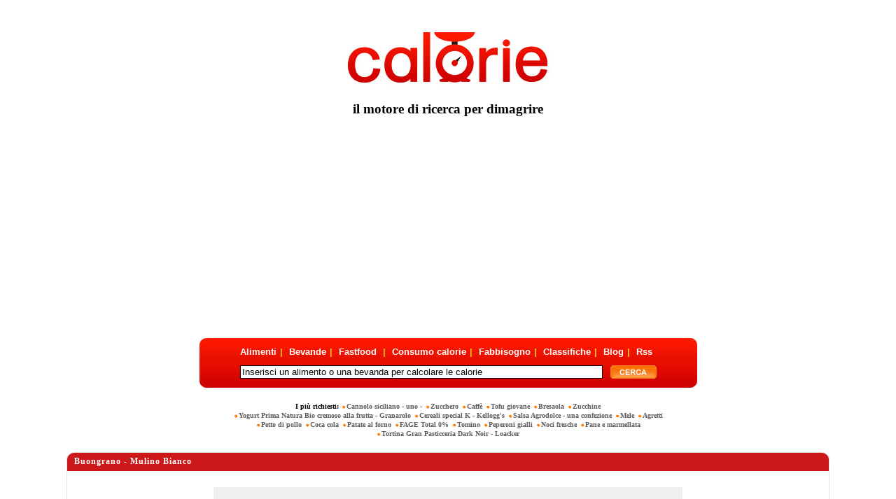

--- FILE ---
content_type: text/html; charset=windows-1252
request_url: https://www.calorie.it/alimenti-confezionati/biscotti-confezionati/calorie-buongrano-mulino-bianco/
body_size: 7957
content:
<!DOCTYPE html PUBLIC "-//W3C//DTD XHTML 1.0 Strict//EN" "//www.w3.org/TR/xhtml1/DTD/xhtml1-strict.dtd">
<html xmlns="//www.w3.org/1999/xhtml" lang="en" xml:lang="en">
<head>
<meta http-equiv="Content-Type" content="text/html; charset=utf-8"/>
<meta http-equiv="Content-Language" content="it"/>
<meta http-equiv="X-UA-Compatible" content="IE=edge" />
<title>Calorie punto it - Il Portale delle Calorie :: Buongrano - Mulino Bianco</title>
<meta name="description" content="Elenco calorie biscotti - confezionati , Buongrano - Mulino Bianco."/>
<meta name="keywords" content="buongrano - mulino bianco, abbracci - mulino bianco, alixir regularis - barilla, atene - doria, atene cacao e nocciola - doria, bacio di dama - bistefani, baiocchi  crema alla nocciola e cacao - mulino bianco, baiocchi - mulino bianco, baiocchi crema al latte - mulino bianco, baiocchi di crema al cioccolato -  mulino bianco"/>
<link href="//www.calorie.it/favicon.ico" rel="shortcut icon" type="image/x-icon" />
<link href="//www.calorie.it/stylesheet/style.css" rel="stylesheet" type="text/css"/>
<link href="//www.calorie.it/stylesheet/autosuggest_inquisitor.css" rel="stylesheet" type="text/css"/>
<script type="text/javascript" charset="UTF-8" src="//eu.cookie-script.com/s/42264dec3cef040715b5badba6355ec8.js"></script>
<!---<script>

    window.dataLayer = window.dataLayer || [];
    function gtag() {
	dataLayer.push(arguments);
    }
    gtag("consent", "default", {
        ad_storage: "denied",
        analytics_storage: "denied",
        wait_for_update: 500
    });
    gtag("set", "ads_data_redaction", true);

</script>
<script async src="//pagead2.googlesyndication.com/pagead/js/adsbygoogle.js"></script>
---->

<script type="text/javascript" src="//www.calorie.it/javascript/jquery-1.4.4.min.js"></script>
<script type="text/javascript" src="/javascript/jquery.autocomplete.min.js"></script>
<script async src="https://pagead2.googlesyndication.com/pagead/js/adsbygoogle.js?client=ca-pub-7969347873925727"
     crossorigin="anonymous"></script>
</head>

<body>
<div>
    <a href="//www.calorie.it/">
        <img class="logo" src="//www.calorie.it/img/logo_calorie.jpg" alt="Calorie punto it - Il Portale delle Calorie :: Buongrano - Mulino Bianco" />
    </a>
   <h3>il motore di ricerca per dimagrire</h3>
</div>

<div style="clear:both;"><br /></div>	    <div>
        
        
        <ins class="adsbygoogle"
             style="display:block"
             data-ad-client="ca-pub-7969347873925727"
             data-ad-slot="9645092248"
             data-ad-format="auto"
             data-full-width-responsive="true"></ins>
    </div>
<div id="roundcont">
    <form class="search-form" action="//www.calorie.it/search/" method="post" id="search-form" onsubmit="return checkSearchCriteria();">
		<div class="form-item">
			<div class="align_center">
				<div class="align_center_to_left">
					<ul class="categories align_center_to_right">
						<li><a href="//www.calorie.it/alimenti/" title="Lista Alimenti" style="margin-left:0px;">Alimenti</a>|</li>
						<li><a href="//www.calorie.it/bevande/" title="Lista Bevande">Bevande</a>|</li>
						<li><a href="//www.calorie.it/fastfood/" title="Lista Fastfood">Fastfood </a>|</li>
						<li><a href="//www.calorie.it/?module=consumo" title="Calcola quante Calorie consumi">Consumo calorie</a>|</li>
						<li><a href="//www.calorie.it/?module=fabbisogno" title="Calcola il tuo fabbisogno calorico giornaliero">Fabbisogno</a>|</li>
						<li><a href="//www.calorie.it/classifiche-alimenti-bevande/" title="Cerca gli alimenti pi&ugrave; ricchi di o pi&ugrave; poveri di">Classifiche</a>|</li>
						<li><a href="//www.calorie.it/blog/" title="Il Blog Ufficale di Calorie.it">Blog</a>|</li>
												<li><a href="//www.calorie.it/?module=rss" title="Rss">Rss</a></li>
					</ul>
				</div>
			</div>
        </div>
		<!--<script src="//www.calorie.it/javascript/bsn.AutoSuggest_2.1.3.js" type="text/JavaScript"></script>-->
		<div class="form-item" style="width:595px;">
		        <input class="form-text" value="Inserisci un alimento o una bevanda per calcolare le calorie" name="strKeywords" id="strKeywords" type="text" maxlength="60" onclick='var strKeywords = document.getElementById("strKeywords");if(strKeywords.value == "Inserisci un alimento o una bevanda per calcolare le calorie") strKeywords.value = "";' onblur="var strKeywords = document.getElementById('strKeywords');if(strKeywords.value == '') strKeywords.value = 'Inserisci un alimento o una bevanda per calcolare le calorie';"/>
		        <input type="hidden" id="suggest" name="suggest"/>
		        <input class="form-submit" type="image" src="//www.calorie.it/img/btn_search.gif" title="cerca su calorie.it"/>
		</div>
    </form>
    <script type="text/javascript">
	
	$(document).ready(function(){
	    var options = {
	        serviceUrl: '//www.calorie.it/',
	        noCache: false,
	        params:{
	        	module: 'autosuggest',
	        	json: 'true'
	        },
	        width: 512,
	        uid: 'search',
	        onSelect: function(value, data) { 
	        	$('#strKeywords').val($("<div/>").html(value).text());
	        	$('#suggest').val(data);
	        }
	    };

	    var a_srch = $('#strKeywords').autocomplete(options);
	});
	
	</script>
    <!--<script src="//www.calorie.it/javascript/options.js" type="text/JavaScript"></script>
    <script src="//www.calorie.it/javascript/searcher.js" type="text/JavaScript"></script>-->
    <div class="bg1">
        <img src="//www.calorie.it/img/left_bg.gif" alt="&raquo;" width="9" height="71"/>
    </div>
    <div class="bg2">
        <img src="//www.calorie.it/img/right_bg.gif" alt="&raquo;" width="9" height="71"/>
    </div>
</div>



<div class="tags">
    I più richiesti:         <a class="taglink" href="//www.calorie.it/ristorante/dessert/calorie-cannolo-siciliano-uno/" title="Cannolo siciliano - uno -">Cannolo siciliano - uno -</a>
                     <a class="taglink" href="//www.calorie.it/alimenti/dolcificanti/calorie-zucchero/" title="Zucchero">Zucchero</a>
                     <a class="taglink" href="//www.calorie.it/bevande/bevande-analcoliche/calorie-caffe/" title="Caffè">Caffè</a>
                     <a class="taglink" href="//www.calorie.it/alimenti/formaggi-latticini-yogurt/calorie-tofu-giovane/" title="Tofu giovane">Tofu giovane</a>
                     <a class="taglink" href="//www.calorie.it/alimenti/carni-trasformate-e-conservate/calorie-bresaola/" title="Bresaola">Bresaola</a>
                     <a class="taglink" href="//www.calorie.it/alimenti/verdure-ortaggi/calorie-zucchine/" title="Zucchine">Zucchine</a>
                     <a class="taglink" href="//www.calorie.it/alimenti-confezionati/latte-e-yogurt-confezionati/calorie-yogurt-prima-natura-bio-cremoso-alla-frutta-granarolo/" title="Yogurt Prima Natura Bio cremoso alla frutta - Granarolo">Yogurt Prima Natura Bio cremoso alla frutta - Granarolo</a>
                     <a class="taglink" href="//www.calorie.it/alimenti-confezionati/cereali-confezionati/calorie-cereali-special-k-kellogg-s/" title="Cereali special K - Kellogg's">Cereali special K - Kellogg's</a>
                     <a class="taglink" href="//www.calorie.it/fastfood/condimenti-fast-food/calorie-salsa-agrodolce-una-confezione/" title="Salsa Agrodolce - una confezione">Salsa Agrodolce - una confezione</a>
                     <a class="taglink" href="//www.calorie.it/alimenti/frutta/calorie-mele/" title="Mele">Mele</a>
                     <a class="taglink" href="//www.calorie.it/alimenti/verdure-ortaggi/calorie-agretti/" title="Agretti">Agretti</a>
                     <a class="taglink" href="//www.calorie.it/alimenti/carne/calorie-petto-di-pollo/" title="Petto di pollo">Petto di pollo</a>
                     <a class="taglink" href="//www.calorie.it/alimenti-confezionati/bevande-confezionate/calorie-coca-cola/" title="Coca cola">Coca cola</a>
                     <a class="taglink" href="//www.calorie.it/ristorante/contorni/calorie-patate-al-forno/" title="Patate al forno">Patate al forno</a>
                     <a class="taglink" href="//www.calorie.it/alimenti/formaggi-latticini-yogurt/calorie-fage-total-0/" title="FAGE Total 0%">FAGE Total 0%</a>
                     <a class="taglink" href="//www.calorie.it/alimenti/formaggi-latticini-yogurt/calorie-tomino/" title="Tomino">Tomino</a>
                     <a class="taglink" href="//www.calorie.it/alimenti/verdure-ortaggi/calorie-peperoni-gialli/" title="Peperoni gialli">Peperoni gialli</a>
                     <a class="taglink" href="//www.calorie.it/alimenti/frutta-secca/calorie-noci-fresche/" title="Noci fresche">Noci fresche</a>
                     <a class="taglink" href="//www.calorie.it/alimenti/pane/calorie-pane-e-marmellata/" title="Pane e marmellata">Pane e marmellata</a>
                     <a class="taglink" href="//www.calorie.it/alimenti-confezionati/biscotti-confezionati/calorie-tortina-gran-pasticceria-dark-noir-loacker/" title="Tortina Gran Pasticceria Dark Noir - Loacker">Tortina Gran Pasticceria Dark Noir - Loacker</a>
            </div>
<script type="text/javascript" charset="utf-8">

	$('.taglink').click(function(event){
		event.preventDefault();
		var href = $(this).attr('href');
		$.post(href, { fromtop: 1 }, function(data){
			window.location = href;
		});
		return false;
	});

</script>









<script src="//www.calorie.it/javascript/javascript.js" type="text/JavaScript"></script>
<script src="//www.calorie.it/javascript/calorie.js" type="text/JavaScript"></script>
<div class="border">
        	<span class="lt">&nbsp;</span>
        	<span class="rt">&nbsp;</span>
            <span class="rb">&nbsp;</span>
            <span class="lb">&nbsp;</span>
<table class="categorytable">
    <tr class="categorytrheader">
    	
        <td class="categorytdheader left" colspan="3">
        Buongrano - Mulino Bianco</td>
    </tr>
        <tr class="foodtr">
        <td class="foodtrtd" colspan="3">
	<br />

            <div class="calcbg">
                <div class="fooddescription" >
                    <span class="foodname"> Buongrano - Mulino Bianco </span>
                     <span class="foodname2">452</span>
                     <span class="foodname">
	                     		                     		                     	                                                                   </span>
                </div>
                       			
       			<div class="measurementlist">Un biscotto Buongrano - Mulino Bianco (8,0 g) ha 36 calorie</div>
                
                <div class="measurementlist">
     

</div>                <div class="measurementlist">
    </div>                <div id="formresult" class="formresult">
        <div class="calorieresult">
            <span class="redbig">Risultato:</span> <span id="total"></span> <span class="redbig">&nbsp;calorie</span>
        </div>
	<div>
	   <a class="backresult" href="#" onclick="closeResult();return false;">Torna Indietro</a>
	</div>
</div>
<!-- EOF Calculator result-->				<br/>
				<g:plusone annotation="none"></g:plusone>
            </div>
   			<!-- EOF Calculator -->
                    </td>
    </tr>
        <tr class="categorytrfoods blockview white">
        <td class="categorytdfoods left" >
            	            <img src="//www.calorie.it/img/rpixel.gif" alt="Abbracci - Mulino Bianco" />
	            <a class="categorylinksmall" href="//www.calorie.it/alimenti-confezionati/biscotti-confezionati/calorie-abbracci-mulino-bianco/">Abbracci - Mulino Bianco</a>
                    </td>
        <td class="categorytdfoods left" >
            	            <img src="//www.calorie.it/img/rpixel.gif" alt="Digestive - senza colesterolo - McVitie\'s" />
	            <a class="categorylinksmall" href="//www.calorie.it/alimenti-confezionati/biscotti-confezionati/calorie-digestive-senza-colesterolo-mcvitie-s/">Digestive - senza colesterolo - McVitie's</a>
                    </td>
        <td class="categorytdfoods left" >
            	            <img src="//www.calorie.it/img/rpixel.gif" alt="Novellini - Gentilini" />
	            <a class="categorylinksmall" href="//www.calorie.it/alimenti-confezionati/biscotti-confezionati/calorie-novellini-gentilini/">Novellini - Gentilini</a>
                    </td>
    </tr>
    <tr class="categorytrfoods blockview grey">
        <td class="categorytdfoods left" >
            	            <img src="//www.calorie.it/img/rpixel.gif" alt="Alixir Regularis - Barilla" />
	            <a class="categorylinksmall" href="//www.calorie.it/alimenti-confezionati/biscotti-confezionati/calorie-alixir-regularis-barilla/">Alixir Regularis - Barilla</a>
                    </td>
        <td class="categorytdfoods left" >
            	            <img src="//www.calorie.it/img/rpixel.gif" alt="Due così - Galbusera" />
	            <a class="categorylinksmall" href="//www.calorie.it/alimenti-confezionati/biscotti-confezionati/calorie-due-cosi-galbusera/">Due così - Galbusera</a>
                    </td>
        <td class="categorytdfoods left" >
            	            <img src="//www.calorie.it/img/rpixel.gif" alt="Novellino - Galbusera" />
	            <a class="categorylinksmall" href="//www.calorie.it/alimenti-confezionati/biscotti-confezionati/calorie-novellino-galbusera/">Novellino - Galbusera</a>
                    </td>
    </tr>
    <tr class="categorytrfoods blockview white">
        <td class="categorytdfoods left" >
            	            <img src="//www.calorie.it/img/rpixel.gif" alt="Atene - Doria" />
	            <a class="categorylinksmall" href="//www.calorie.it/alimenti-confezionati/biscotti-confezionati/calorie-atene-doria/">Atene - Doria</a>
                    </td>
        <td class="categorytdfoods left" >
            	            <img src="//www.calorie.it/img/rpixel.gif" alt="Fondente - Dark Noir - Loacker" />
	            <a class="categorylinksmall" href="//www.calorie.it/alimenti-confezionati/biscotti-confezionati/calorie-fondente-dark-noir-loacker/">Fondente - Dark Noir - Loacker</a>
                    </td>
        <td class="categorytdfoods left" >
            	            <img src="//www.calorie.it/img/rpixel.gif" alt="Oro Cacao & Riso Croccante - Saiwa" />
	            <a class="categorylinksmall" href="//www.calorie.it/alimenti-confezionati/biscotti-confezionati/calorie-oro-cacao-riso-croccante-saiwa/">Oro Cacao & Riso Croccante - Saiwa</a>
                    </td>
    </tr>
    <tr class="categorytrfoods blockview grey">
        <td class="categorytdfoods left" >
            	            <img src="//www.calorie.it/img/rpixel.gif" alt="Atene Cacao e Nocciola - Doria" />
	            <a class="categorylinksmall" href="//www.calorie.it/alimenti-confezionati/biscotti-confezionati/calorie-atene-cacao-e-nocciola-doria/">Atene Cacao e Nocciola - Doria</a>
                    </td>
        <td class="categorytdfoods left" >
            	            <img src="//www.calorie.it/img/rpixel.gif" alt="Frollini ai cereali integrali Vitasnella - Saiwa" />
	            <a class="categorylinksmall" href="//www.calorie.it/alimenti-confezionati/biscotti-confezionati/calorie-frollini-ai-cereali-integrali-vitasnella-saiwa/">Frollini ai cereali integrali Vitasnella - Saiwa</a>
                    </td>
        <td class="categorytdfoods left" >
            	            <img src="//www.calorie.it/img/rpixel.gif" alt="Oro Cereacol - Saiwa" />
	            <a class="categorylinksmall" href="//www.calorie.it/alimenti-confezionati/biscotti-confezionati/calorie-oro-cereacol-saiwa/">Oro Cereacol - Saiwa</a>
                    </td>
    </tr>
    <tr class="categorytrfoods blockview white">
        <td class="categorytdfoods left" >
            	            <img src="//www.calorie.it/img/rpixel.gif" alt="Bacio di dama - Bistefani" />
	            <a class="categorylinksmall" href="//www.calorie.it/alimenti-confezionati/biscotti-confezionati/calorie-bacio-di-dama-bistefani/">Bacio di dama - Bistefani</a>
                    </td>
        <td class="categorytdfoods left" >
            	            <img src="//www.calorie.it/img/rpixel.gif" alt="Frollini al riso e miele Vitasnella - Saiwa" />
	            <a class="categorylinksmall" href="//www.calorie.it/alimenti-confezionati/biscotti-confezionati/calorie-frollini-al-riso-e-miele-vitasnella-saiwa/">Frollini al riso e miele Vitasnella - Saiwa</a>
                    </td>
        <td class="categorytdfoods left" >
            	            <img src="//www.calorie.it/img/rpixel.gif" alt="Oro ciok - Saiwa" />
	            <a class="categorylinksmall" href="//www.calorie.it/alimenti-confezionati/biscotti-confezionati/calorie-oro-ciok-saiwa/">Oro ciok - Saiwa</a>
                    </td>
    </tr>
    <tr class="categorytrfoods blockview grey">
        <td class="categorytdfoods left" >
            	            <img src="//www.calorie.it/img/rpixel.gif" alt="Baiocchi  crema alla nocciola e cacao - Mulino bianco" />
	            <a class="categorylinksmall" href="//www.calorie.it/alimenti-confezionati/biscotti-confezionati/calorie-baiocchi-crema-alla-nocciola-e-cacao-mulino-bianco/">Baiocchi  crema alla nocciola e cacao - Mulino bianco</a>
                    </td>
        <td class="categorytdfoods left" >
            	            <img src="//www.calorie.it/img/rpixel.gif" alt="Frollini alla frutta e con cioccolato in gocce Vitasnella - Saiwa" />
	            <a class="categorylinksmall" href="//www.calorie.it/alimenti-confezionati/biscotti-confezionati/calorie-frollini-alla-frutta-e-con-cioccolato-in-gocce-vitasnella-saiwa/">Frollini alla frutta e con cioccolato in gocce Vitasnella - Saiwa</a>
                    </td>
        <td class="categorytdfoods left" >
            	            <img src="//www.calorie.it/img/rpixel.gif" alt="Oro Gocce di Cioccolato - Saiwa" />
	            <a class="categorylinksmall" href="//www.calorie.it/alimenti-confezionati/biscotti-confezionati/calorie-oro-gocce-di-cioccolato-saiwa/">Oro Gocce di Cioccolato - Saiwa</a>
                    </td>
    </tr>
    <tr class="categorytrfoods blockview white">
        <td class="categorytdfoods left" >
            	            <img src="//www.calorie.it/img/rpixel.gif" alt="Baiocchi - Mulino Bianco" />
	            <a class="categorylinksmall" href="//www.calorie.it/alimenti-confezionati/biscotti-confezionati/calorie-baiocchi-mulino-bianco/">Baiocchi - Mulino Bianco</a>
                    </td>
        <td class="categorytdfoods left" >
            	            <img src="//www.calorie.it/img/rpixel.gif" alt="Frollis - Pavesi" />
	            <a class="categorylinksmall" href="//www.calorie.it/alimenti-confezionati/biscotti-confezionati/calorie-frollis-pavesi/">Frollis - Pavesi</a>
                    </td>
        <td class="categorytdfoods left" >
            	            <img src="//www.calorie.it/img/rpixel.gif" alt="Oro Le Biscotte - Saiwa" />
	            <a class="categorylinksmall" href="//www.calorie.it/alimenti-confezionati/biscotti-confezionati/calorie-oro-le-biscotte-saiwa/">Oro Le Biscotte - Saiwa</a>
                    </td>
    </tr>
    <tr class="categorytrfoods blockview grey">
        <td class="categorytdfoods left" >
            	            <img src="//www.calorie.it/img/rpixel.gif" alt="Baiocchi crema al latte - Mulino Bianco" />
	            <a class="categorylinksmall" href="//www.calorie.it/alimenti-confezionati/biscotti-confezionati/calorie-baiocchi-crema-al-latte-mulino-bianco/">Baiocchi crema al latte - Mulino Bianco</a>
                    </td>
        <td class="categorytdfoods left" >
            	            <img src="//www.calorie.it/img/rpixel.gif" alt="Galletti - Mulino bianco" />
	            <a class="categorylinksmall" href="//www.calorie.it/alimenti-confezionati/biscotti-confezionati/calorie-galletti-mulino-bianco/">Galletti - Mulino bianco</a>
                    </td>
        <td class="categorytdfoods left" >
            	            <img src="//www.calorie.it/img/rpixel.gif" alt="Oswego - Colussi" />
	            <a class="categorylinksmall" href="//www.calorie.it/alimenti-confezionati/biscotti-confezionati/calorie-oswego-colussi/">Oswego - Colussi</a>
                    </td>
    </tr>
    <tr class="categorytrfoods blockview white">
        <td class="categorytdfoods left" >
            	            <img src="//www.calorie.it/img/rpixel.gif" alt="Baiocchi di crema al cioccolato -  Mulino Bianco" />
	            <a class="categorylinksmall" href="//www.calorie.it/alimenti-confezionati/biscotti-confezionati/calorie-baiocchi-di-crema-al-cioccolato-mulino-bianco/">Baiocchi di crema al cioccolato -  Mulino Bianco</a>
                    </td>
        <td class="categorytdfoods left" >
            	            <img src="//www.calorie.it/img/rpixel.gif" alt="Gelsomini - Mulino Bianco" />
	            <a class="categorylinksmall" href="//www.calorie.it/alimenti-confezionati/biscotti-confezionati/calorie-gelsomini-mulino-bianco/">Gelsomini - Mulino Bianco</a>
                    </td>
        <td class="categorytdfoods left" >
            	            <img src="//www.calorie.it/img/rpixel.gif" alt="Oswego Gentilini" />
	            <a class="categorylinksmall" href="//www.calorie.it/alimenti-confezionati/biscotti-confezionati/calorie-oswego-gentilini/">Oswego Gentilini</a>
                    </td>
    </tr>
    <tr class="categorytrfoods blockview grey">
        <td class="categorytdfoods left" >
            	            <img src="//www.calorie.it/img/rpixel.gif" alt="Batticuori - Mulino Bianco" />
	            <a class="categorylinksmall" href="//www.calorie.it/alimenti-confezionati/biscotti-confezionati/calorie-batticuori-mulino-bianco/">Batticuori - Mulino Bianco</a>
                    </td>
        <td class="categorytdfoods left" >
            	            <img src="//www.calorie.it/img/rpixel.gif" alt="Gemme - Mulino Bianco" />
	            <a class="categorylinksmall" href="//www.calorie.it/alimenti-confezionati/biscotti-confezionati/calorie-gemme-mulino-bianco/">Gemme - Mulino Bianco</a>
                    </td>
        <td class="categorytdfoods left" >
            	            <img src="//www.calorie.it/img/rpixel.gif" alt="Pan di stelle - Mulino Bianco" />
	            <a class="categorylinksmall" href="//www.calorie.it/alimenti-confezionati/biscotti-confezionati/calorie-pan-di-stelle-mulino-bianco/">Pan di stelle - Mulino Bianco</a>
                    </td>
    </tr>
    <tr class="categorytrfoods blockview white">
        <td class="categorytdfoods left" >
            	            <img src="//www.calorie.it/img/rpixel.gif" alt="Benvenuti - Mulino Bianco" />
	            <a class="categorylinksmall" href="//www.calorie.it/alimenti-confezionati/biscotti-confezionati/calorie-benvenuti-mulino-bianco/">Benvenuti - Mulino Bianco</a>
                    </td>
        <td class="categorytdfoods left" >
            	            <img src="//www.calorie.it/img/rpixel.gif" alt="Gentilini - Novellini" />
	            <a class="categorylinksmall" href="//www.calorie.it/alimenti-confezionati/biscotti-confezionati/calorie-gentilini-novellini/">Gentilini - Novellini</a>
                    </td>
        <td class="categorytdfoods left" >
            	            <img src="//www.calorie.it/img/rpixel.gif" alt="Panlievi - Mulino Bianco" />
	            <a class="categorylinksmall" href="//www.calorie.it/alimenti-confezionati/biscotti-confezionati/calorie-panlievi-mulino-bianco/">Panlievi - Mulino Bianco</a>
                    </td>
    </tr>
    <tr class="categorytrfoods blockview grey">
        <td class="categorytdfoods left" >
            	            <img src="//www.calorie.it/img/rpixel.gif" alt="Biscocrack - Pavesi" />
	            <a class="categorylinksmall" href="//www.calorie.it/alimenti-confezionati/biscotti-confezionati/calorie-biscocrack-pavesi/">Biscocrack - Pavesi</a>
                    </td>
        <td class="categorytdfoods left" >
            	            <img src="//www.calorie.it/img/rpixel.gif" alt="Gioie - Mulino Bianco" />
	            <a class="categorylinksmall" href="//www.calorie.it/alimenti-confezionati/biscotti-confezionati/calorie-gioie-mulino-bianco/">Gioie - Mulino Bianco</a>
                    </td>
        <td class="categorytdfoods left" >
            	            <img src="//www.calorie.it/img/rpixel.gif" alt="Pannocchie - Misura" />
	            <a class="categorylinksmall" href="//www.calorie.it/alimenti-confezionati/biscotti-confezionati/calorie-pannocchie-misura/">Pannocchie - Misura</a>
                    </td>
    </tr>
    <tr class="categorytrfoods blockview white">
        <td class="categorytdfoods left" >
            	            <img src="//www.calorie.it/img/rpixel.gif" alt="Biscolussi - Colussi" />
	            <a class="categorylinksmall" href="//www.calorie.it/alimenti-confezionati/biscotti-confezionati/calorie-biscolussi-colussi/">Biscolussi - Colussi</a>
                    </td>
        <td class="categorytdfoods left" >
            	            <img src="//www.calorie.it/img/rpixel.gif" alt="Girotondi - Mulino Bianco" />
	            <a class="categorylinksmall" href="//www.calorie.it/alimenti-confezionati/biscotti-confezionati/calorie-girotondi-mulino-bianco/">Girotondi - Mulino Bianco</a>
                    </td>
        <td class="categorytdfoods left" >
            	            <img src="//www.calorie.it/img/rpixel.gif" alt="Pannocchie - Mulino Bianco" />
	            <a class="categorylinksmall" href="//www.calorie.it/alimenti-confezionati/biscotti-confezionati/calorie-pannocchie-mulino-bianco/">Pannocchie - Mulino Bianco</a>
                    </td>
    </tr>
    <tr class="categorytrfoods blockview grey">
        <td class="categorytdfoods left" >
            	            <img src="//www.calorie.it/img/rpixel.gif" alt="Biscotti ai cinque cereali - Saiwa" />
	            <a class="categorylinksmall" href="//www.calorie.it/alimenti-confezionati/biscotti-confezionati/calorie-biscotti-ai-cinque-cereali-saiwa/">Biscotti ai cinque cereali - Saiwa</a>
                    </td>
        <td class="categorytdfoods left" >
            	            <img src="//www.calorie.it/img/rpixel.gif" alt="Gocciole - Pavesi" />
	            <a class="categorylinksmall" href="//www.calorie.it/alimenti-confezionati/biscotti-confezionati/calorie-gocciole-pavesi/">Gocciole - Pavesi</a>
                    </td>
        <td class="categorytdfoods left" >
            	            <img src="//www.calorie.it/img/rpixel.gif" alt="Pavesini - Saiwa" />
	            <a class="categorylinksmall" href="//www.calorie.it/alimenti-confezionati/biscotti-confezionati/calorie-pavesini-saiwa/">Pavesini - Saiwa</a>
                    </td>
    </tr>
    <tr class="categorytrfoods blockview white">
        <td class="categorytdfoods left" >
            	            <img src="//www.calorie.it/img/rpixel.gif" alt="Biscotti alla soia - Misura" />
	            <a class="categorylinksmall" href="//www.calorie.it/alimenti-confezionati/biscotti-confezionati/calorie-biscotti-alla-soia-misura/">Biscotti alla soia - Misura</a>
                    </td>
        <td class="categorytdfoods left" >
            	            <img src="//www.calorie.it/img/rpixel.gif" alt="Gocciole al cappuccino - Pavesi" />
	            <a class="categorylinksmall" href="//www.calorie.it/alimenti-confezionati/biscotti-confezionati/calorie-gocciole-al-cappuccino-pavesi/">Gocciole al cappuccino - Pavesi</a>
                    </td>
        <td class="categorytdfoods left" >
            	            <img src="//www.calorie.it/img/rpixel.gif" alt="Pavesini, Pavesini al caffè - Pavesi" />
	            <a class="categorylinksmall" href="//www.calorie.it/alimenti-confezionati/biscotti-confezionati/calorie-pavesini-pavesini-al-caffe-pavesi/">Pavesini, Pavesini al caffè - Pavesi</a>
                    </td>
    </tr>
    <tr class="categorytrfoods blockview grey">
        <td class="categorytdfoods left" >
            	            <img src="//www.calorie.it/img/rpixel.gif" alt="Biscotti con granelli di zucchero - Misura" />
	            <a class="categorylinksmall" href="//www.calorie.it/alimenti-confezionati/biscotti-confezionati/calorie-biscotti-con-granelli-di-zucchero-misura/">Biscotti con granelli di zucchero - Misura</a>
                    </td>
        <td class="categorytdfoods left" >
            	            <img src="//www.calorie.it/img/rpixel.gif" alt="Gocciole extradark - Pavesi" />
	            <a class="categorylinksmall" href="//www.calorie.it/alimenti-confezionati/biscotti-confezionati/calorie-gocciole-extradark-pavesi/">Gocciole extradark - Pavesi</a>
                    </td>
        <td class="categorytdfoods left" >
            	            <img src="//www.calorie.it/img/rpixel.gif" alt="Più integrali - Galbusera" />
	            <a class="categorylinksmall" href="//www.calorie.it/alimenti-confezionati/biscotti-confezionati/calorie-piu-integrali-galbusera/">Più integrali - Galbusera</a>
                    </td>
    </tr>
    <tr class="categorytrfoods blockview white">
        <td class="categorytdfoods left" >
            	            <img src="//www.calorie.it/img/rpixel.gif" alt="Biscotti frollini senza zucchero - Misura" />
	            <a class="categorylinksmall" href="//www.calorie.it/alimenti-confezionati/biscotti-confezionati/calorie-biscotti-frollini-senza-zucchero-misura/">Biscotti frollini senza zucchero - Misura</a>
                    </td>
        <td class="categorytdfoods left" >
            	            <img src="//www.calorie.it/img/rpixel.gif" alt="Gocciolotti - Balocco" />
	            <a class="categorylinksmall" href="//www.calorie.it/alimenti-confezionati/biscotti-confezionati/calorie-gocciolotti-balocco/">Gocciolotti - Balocco</a>
                    </td>
        <td class="categorytdfoods left" >
            	            <img src="//www.calorie.it/img/rpixel.gif" alt="Più leggeri - Galbusera" />
	            <a class="categorylinksmall" href="//www.calorie.it/alimenti-confezionati/biscotti-confezionati/calorie-piu-leggeri-galbusera/">Più leggeri - Galbusera</a>
                    </td>
    </tr>
    <tr class="categorytrfoods blockview grey">
        <td class="categorytdfoods left" >
            	            <img src="//www.calorie.it/img/rpixel.gif" alt="Biscotti frollini senza zucchero ai cereali - Misura" />
	            <a class="categorylinksmall" href="//www.calorie.it/alimenti-confezionati/biscotti-confezionati/calorie-biscotti-frollini-senza-zucchero-ai-cereali-misura/">Biscotti frollini senza zucchero ai cereali - Misura</a>
                    </td>
        <td class="categorytdfoods left" >
            	            <img src="//www.calorie.it/img/rpixel.gif" alt="Gran Frollino - Colussi" />
	            <a class="categorylinksmall" href="//www.calorie.it/alimenti-confezionati/biscotti-confezionati/calorie-gran-frollino-colussi/">Gran Frollino - Colussi</a>
                    </td>
        <td class="categorytdfoods left" >
            	            <img src="//www.calorie.it/img/rpixel.gif" alt="Primizie - Mulino Bianco" />
	            <a class="categorylinksmall" href="//www.calorie.it/alimenti-confezionati/biscotti-confezionati/calorie-primizie-mulino-bianco/">Primizie - Mulino Bianco</a>
                    </td>
    </tr>
    <tr class="categorytrfoods blockview white">
        <td class="categorytdfoods left" >
            	            <img src="//www.calorie.it/img/rpixel.gif" alt="Biscotti integrali - Misura" />
	            <a class="categorylinksmall" href="//www.calorie.it/alimenti-confezionati/biscotti-confezionati/calorie-biscotti-integrali-misura/">Biscotti integrali - Misura</a>
                    </td>
        <td class="categorytdfoods left" >
            	            <img src="//www.calorie.it/img/rpixel.gif" alt="Gran muesli frutta e fibre - Mulino Bianco" />
	            <a class="categorylinksmall" href="//www.calorie.it/alimenti-confezionati/biscotti-confezionati/calorie-gran-muesli-frutta-e-fibre-mulino-bianco/">Gran muesli frutta e fibre - Mulino Bianco</a>
                    </td>
        <td class="categorytdfoods left" >
            	            <img src="//www.calorie.it/img/rpixel.gif" alt="Primosole - Colussi" />
	            <a class="categorylinksmall" href="//www.calorie.it/alimenti-confezionati/biscotti-confezionati/calorie-primosole-colussi/">Primosole - Colussi</a>
                    </td>
    </tr>
    <tr class="categorytrfoods blockview grey">
        <td class="categorytdfoods left" >
            	            <img src="//www.calorie.it/img/rpixel.gif" alt="Biscotti Oreo - Saiwa" />
	            <a class="categorylinksmall" href="//www.calorie.it/alimenti-confezionati/biscotti-confezionati/calorie-biscotti-oreo-saiwa/">Biscotti Oreo - Saiwa</a>
                    </td>
        <td class="categorytdfoods left" >
            	            <img src="//www.calorie.it/img/rpixel.gif" alt="Grancereale biscotto classico - Mulino Bianco" />
	            <a class="categorylinksmall" href="//www.calorie.it/alimenti-confezionati/biscotti-confezionati/calorie-grancereale-biscotto-classico-mulino-bianco/">Grancereale biscotto classico - Mulino Bianco</a>
                    </td>
        <td class="categorytdfoods left" >
            	            <img src="//www.calorie.it/img/rpixel.gif" alt="Primule - Mulino Bianco - Barilla" />
	            <a class="categorylinksmall" href="//www.calorie.it/alimenti-confezionati/biscotti-confezionati/calorie-primule-mulino-bianco-barilla/">Primule - Mulino Bianco - Barilla</a>
                    </td>
    </tr>
    <tr class="categorytrfoods blockview white">
        <td class="categorytdfoods left" >
            	            <img src="//www.calorie.it/img/rpixel.gif" alt="Biscotti Oro Saiwa" />
	            <a class="categorylinksmall" href="//www.calorie.it/alimenti-confezionati/biscotti-confezionati/calorie-biscotti-oro-saiwa/">Biscotti Oro Saiwa</a>
                    </td>
        <td class="categorytdfoods left" >
            	            <img src="//www.calorie.it/img/rpixel.gif" alt="Grancereale biscotto croccante - Mulino Bianco" />
	            <a class="categorylinksmall" href="//www.calorie.it/alimenti-confezionati/biscotti-confezionati/calorie-grancereale-biscotto-croccante-mulino-bianco/">Grancereale biscotto croccante - Mulino Bianco</a>
                    </td>
        <td class="categorytdfoods left" >
            	            <img src="//www.calorie.it/img/rpixel.gif" alt="Rigoli - Mulino bianco" />
	            <a class="categorylinksmall" href="//www.calorie.it/alimenti-confezionati/biscotti-confezionati/calorie-rigoli-mulino-bianco/">Rigoli - Mulino bianco</a>
                    </td>
    </tr>
    <tr class="categorytrfoods blockview grey">
        <td class="categorytdfoods left" >
            	            <img src="//www.calorie.it/img/rpixel.gif" alt="Biscotti secchi senza zucchero - Misura" />
	            <a class="categorylinksmall" href="//www.calorie.it/alimenti-confezionati/biscotti-confezionati/calorie-biscotti-secchi-senza-zucchero-misura/">Biscotti secchi senza zucchero - Misura</a>
                    </td>
        <td class="categorytdfoods left" >
            	            <img src="//www.calorie.it/img/rpixel.gif" alt="Grancereale biscotto fave di cacao - Mulino Bianco" />
	            <a class="categorylinksmall" href="//www.calorie.it/alimenti-confezionati/biscotti-confezionati/calorie-grancereale-biscotto-fave-di-cacao-mulino-bianco/">Grancereale biscotto fave di cacao - Mulino Bianco</a>
                    </td>
        <td class="categorytdfoods left" >
            	            <img src="//www.calorie.it/img/rpixel.gif" alt="Ringo black - Pavesi" />
	            <a class="categorylinksmall" href="//www.calorie.it/alimenti-confezionati/biscotti-confezionati/calorie-ringo-black-pavesi/">Ringo black - Pavesi</a>
                    </td>
    </tr>
    <tr class="categorytrfoods blockview white">
        <td class="categorytdfoods left" >
            	            <img src="//www.calorie.it/img/rpixel.gif" alt="Biscotti senza zucchero al cacao - Misura" />
	            <a class="categorylinksmall" href="//www.calorie.it/alimenti-confezionati/biscotti-confezionati/calorie-biscotti-senza-zucchero-al-cacao-misura/">Biscotti senza zucchero al cacao - Misura</a>
                    </td>
        <td class="categorytdfoods left" >
            	            <img src="//www.calorie.it/img/rpixel.gif" alt="Grancereale biscotto fibra & fibra - Mulino Bianco" />
	            <a class="categorylinksmall" href="//www.calorie.it/alimenti-confezionati/biscotti-confezionati/calorie-grancereale-biscotto-fibra-fibra-mulino-bianco/">Grancereale biscotto fibra & fibra - Mulino Bianco</a>
                    </td>
        <td class="categorytdfoods left" >
            	            <img src="//www.calorie.it/img/rpixel.gif" alt="Ringo cacao - Pavesi" />
	            <a class="categorylinksmall" href="//www.calorie.it/alimenti-confezionati/biscotti-confezionati/calorie-ringo-cacao-pavesi/">Ringo cacao - Pavesi</a>
                    </td>
    </tr>
    <tr class="categorytrfoods blockview grey">
        <td class="categorytdfoods left" >
            	            <img src="//www.calorie.it/img/rpixel.gif" alt="Biscotto ai 6 Cereali - Plasmon" />
	            <a class="categorylinksmall" href="//www.calorie.it/alimenti-confezionati/biscotti-confezionati/calorie-biscotto-ai-6-cereali-plasmon/">Biscotto ai 6 Cereali - Plasmon</a>
                    </td>
        <td class="categorytdfoods left" >
            	            <img src="//www.calorie.it/img/rpixel.gif" alt="Grancereale biscotto frutta - Mulino Bianco" />
	            <a class="categorylinksmall" href="//www.calorie.it/alimenti-confezionati/biscotti-confezionati/calorie-grancereale-biscotto-frutta-mulino-bianco/">Grancereale biscotto frutta - Mulino Bianco</a>
                    </td>
        <td class="categorytdfoods left" >
            	            <img src="//www.calorie.it/img/rpixel.gif" alt="Ringo goal al latte, al cacao - Pavesi" />
	            <a class="categorylinksmall" href="//www.calorie.it/alimenti-confezionati/biscotti-confezionati/calorie-ringo-goal-al-latte-al-cacao-pavesi/">Ringo goal al latte, al cacao - Pavesi</a>
                    </td>
    </tr>
    <tr class="categorytrfoods blockview white">
        <td class="categorytdfoods left" >
            	            <img src="//www.calorie.it/img/rpixel.gif" alt="Biscotto al cacao - Plasmon" />
	            <a class="categorylinksmall" href="//www.calorie.it/alimenti-confezionati/biscotti-confezionati/calorie-biscotto-al-cacao-plasmon/">Biscotto al cacao - Plasmon</a>
                    </td>
        <td class="categorytdfoods left" >
            	            <img src="//www.calorie.it/img/rpixel.gif" alt="Grancereale soffiati e fave di cacao - Miulino bianco" />
	            <a class="categorylinksmall" href="//www.calorie.it/alimenti-confezionati/biscotti-confezionati/calorie-grancereale-soffiati-e-fave-di-cacao-miulino-bianco/">Grancereale soffiati e fave di cacao - Miulino bianco</a>
                    </td>
        <td class="categorytdfoods left" >
            	            <img src="//www.calorie.it/img/rpixel.gif" alt="Ringo goal cacao - Pavesi" />
	            <a class="categorylinksmall" href="//www.calorie.it/alimenti-confezionati/biscotti-confezionati/calorie-ringo-goal-cacao-pavesi/">Ringo goal cacao - Pavesi</a>
                    </td>
    </tr>
    <tr class="categorytrfoods blockview grey">
        <td class="categorytdfoods left" >
            	            <img src="//www.calorie.it/img/rpixel.gif" alt="Brasil al cacao - Gentilini" />
	            <a class="categorylinksmall" href="//www.calorie.it/alimenti-confezionati/biscotti-confezionati/calorie-brasil-al-cacao-gentilini/">Brasil al cacao - Gentilini</a>
                    </td>
        <td class="categorytdfoods left" >
            	            <img src="//www.calorie.it/img/rpixel.gif" alt="Granturchese - Colussi" />
	            <a class="categorylinksmall" href="//www.calorie.it/alimenti-confezionati/biscotti-confezionati/calorie-granturchese-colussi/">Granturchese - Colussi</a>
                    </td>
        <td class="categorytdfoods left" >
            	            <img src="//www.calorie.it/img/rpixel.gif" alt="Ringo goal latte - Pavesi" />
	            <a class="categorylinksmall" href="//www.calorie.it/alimenti-confezionati/biscotti-confezionati/calorie-ringo-goal-latte-pavesi/">Ringo goal latte - Pavesi</a>
                    </td>
    </tr>
    <tr class="categorytrfoods blockview white">
        <td class="categorytdfoods left" >
            	            <img src="//www.calorie.it/img/rpixel.gif" alt="Bucaneve - Doria" />
	            <a class="categorylinksmall" href="//www.calorie.it/alimenti-confezionati/biscotti-confezionati/calorie-bucaneve-doria/">Bucaneve - Doria</a>
                    </td>
        <td class="categorytdfoods left" >
            	            <img src="//www.calorie.it/img/rpixel.gif" alt="Granturchese Millegocce - Colussi" />
	            <a class="categorylinksmall" href="//www.calorie.it/alimenti-confezionati/biscotti-confezionati/calorie-granturchese-millegocce-colussi/">Granturchese Millegocce - Colussi</a>
                    </td>
        <td class="categorytdfoods left" >
            	            <img src="//www.calorie.it/img/rpixel.gif" alt="Ringo gusto cacao - Pavesi" />
	            <a class="categorylinksmall" href="//www.calorie.it/alimenti-confezionati/biscotti-confezionati/calorie-ringo-gusto-cacao-pavesi/">Ringo gusto cacao - Pavesi</a>
                    </td>
    </tr>
    <tr class="categorytrfoods blockview grey">
        <td class="categorytdfoods left" >
            	            <img src="//www.calorie.it/img/rpixel.gif" alt="Bucanevica - Doria" />
	            <a class="categorylinksmall" href="//www.calorie.it/alimenti-confezionati/biscotti-confezionati/calorie-bucanevica-doria/">Bucanevica - Doria</a>
                    </td>
        <td class="categorytdfoods left" >
            	            <img src="//www.calorie.it/img/rpixel.gif" alt="Grisbì classic cacao - Parmalat" />
	            <a class="categorylinksmall" href="//www.calorie.it/alimenti-confezionati/biscotti-confezionati/calorie-grisbi-classic-cacao-parmalat/">Grisbì classic cacao - Parmalat</a>
                    </td>
        <td class="categorytdfoods left" >
            	            <img src="//www.calorie.it/img/rpixel.gif" alt="Ringo gusto vaniglia - Pavesi" />
	            <a class="categorylinksmall" href="//www.calorie.it/alimenti-confezionati/biscotti-confezionati/calorie-ringo-gusto-vaniglia-pavesi/">Ringo gusto vaniglia - Pavesi</a>
                    </td>
    </tr>
    <tr class="categorytrfoods blockview white">
        <td class="categorytdfoods left" >
            	            <img src="//www.calorie.it/img/rpixel.gif" alt="Buongiorno - Loacker" />
	            <a class="categorylinksmall" href="//www.calorie.it/alimenti-confezionati/biscotti-confezionati/calorie-buongiorno-loacker/">Buongiorno - Loacker</a>
                    </td>
        <td class="categorytdfoods left" >
            	            <img src="//www.calorie.it/img/rpixel.gif" alt="Incontri - Mulino Bianco" />
	            <a class="categorylinksmall" href="//www.calorie.it/alimenti-confezionati/biscotti-confezionati/calorie-incontri-mulino-bianco/">Incontri - Mulino Bianco</a>
                    </td>
        <td class="categorytdfoods left" >
            	            <img src="//www.calorie.it/img/rpixel.gif" alt="Ringo mini ball - Pavesi" />
	            <a class="categorylinksmall" href="//www.calorie.it/alimenti-confezionati/biscotti-confezionati/calorie-ringo-mini-ball-pavesi/">Ringo mini ball - Pavesi</a>
                    </td>
    </tr>
    <tr class="categorytrfoods blockview grey">
        <td class="categorytdfoods left" >
            	            <img src="//www.calorie.it/img/rpixel.gif" alt="Buongrano - Mulino Bianco" />
	            <a class="categorylinksmall" href="//www.calorie.it/alimenti-confezionati/biscotti-confezionati/calorie-buongrano-mulino-bianco/">Buongrano - Mulino Bianco</a>
                    </td>
        <td class="categorytdfoods left" >
            	            <img src="//www.calorie.it/img/rpixel.gif" alt="Incontri - Mulino Bianco" />
	            <a class="categorylinksmall" href="//www.calorie.it/alimenti-confezionati/biscotti-confezionati/calorie-incontri-mulino-bianco/">Incontri - Mulino Bianco</a>
                    </td>
        <td class="categorytdfoods left" >
            	            <img src="//www.calorie.it/img/rpixel.gif" alt="Ringo vaniglia - Pavesi" />
	            <a class="categorylinksmall" href="//www.calorie.it/alimenti-confezionati/biscotti-confezionati/calorie-ringo-vaniglia-pavesi/">Ringo vaniglia - Pavesi</a>
                    </td>
    </tr>
    <tr class="categorytrfoods blockview white">
        <td class="categorytdfoods left" >
            	            <img src="//www.calorie.it/img/rpixel.gif" alt="Buongrano Integrale - Mulino Bianco" />
	            <a class="categorylinksmall" href="//www.calorie.it/alimenti-confezionati/biscotti-confezionati/calorie-buongrano-integrale-mulino-bianco/">Buongrano Integrale - Mulino Bianco</a>
                    </td>
        <td class="categorytdfoods left" >
            	            <img src="//www.calorie.it/img/rpixel.gif" alt="Integrali - Gentilini" />
	            <a class="categorylinksmall" href="//www.calorie.it/alimenti-confezionati/biscotti-confezionati/calorie-integrali-gentilini/">Integrali - Gentilini</a>
                    </td>
        <td class="categorytdfoods left" >
            	            <img src="//www.calorie.it/img/rpixel.gif" alt="Ritornelli - Mulino bianco" />
	            <a class="categorylinksmall" href="//www.calorie.it/alimenti-confezionati/biscotti-confezionati/calorie-ritornelli-mulino-bianco/">Ritornelli - Mulino bianco</a>
                    </td>
    </tr>
    <tr class="categorytrfoods blockview grey">
        <td class="categorytdfoods left" >
            	            <img src="//www.calorie.it/img/rpixel.gif" alt="Buoni così - Galbusera" />
	            <a class="categorylinksmall" href="//www.calorie.it/alimenti-confezionati/biscotti-confezionati/calorie-buoni-cosi-galbusera/">Buoni così - Galbusera</a>
                    </td>
        <td class="categorytdfoods left" >
            	            <img src="//www.calorie.it/img/rpixel.gif" alt="Kinder Cards - Ferrero" />
	            <a class="categorylinksmall" href="//www.calorie.it/alimenti-confezionati/biscotti-confezionati/calorie-kinder-cards-ferrero/">Kinder Cards - Ferrero</a>
                    </td>
        <td class="categorytdfoods left" >
            	            <img src="//www.calorie.it/img/rpixel.gif" alt="Rotolini - Bonfur" />
	            <a class="categorylinksmall" href="//www.calorie.it/alimenti-confezionati/biscotti-confezionati/calorie-rotolini-bonfur/">Rotolini - Bonfur</a>
                    </td>
    </tr>
    <tr class="categorytrfoods blockview white">
        <td class="categorytdfoods left" >
            	            <img src="//www.calorie.it/img/rpixel.gif" alt="California con pezzi di cioccolato - Montebovi" />
	            <a class="categorylinksmall" href="//www.calorie.it/alimenti-confezionati/biscotti-confezionati/calorie-california-con-pezzi-di-cioccolato-montebovi/">California con pezzi di cioccolato - Montebovi</a>
                    </td>
        <td class="categorytdfoods left" >
            	            <img src="//www.calorie.it/img/rpixel.gif" alt="Krumiri con gocce di cioccolato - Bistefani" />
	            <a class="categorylinksmall" href="//www.calorie.it/alimenti-confezionati/biscotti-confezionati/calorie-krumiri-con-gocce-di-cioccolato-bistefani/">Krumiri con gocce di cioccolato - Bistefani</a>
                    </td>
        <td class="categorytdfoods left" >
            	            <img src="//www.calorie.it/img/rpixel.gif" alt="Soffi - Mulino Bianco" />
	            <a class="categorylinksmall" href="//www.calorie.it/alimenti-confezionati/biscotti-confezionati/calorie-soffi-mulino-bianco/">Soffi - Mulino Bianco</a>
                    </td>
    </tr>
    <tr class="categorytrfoods blockview grey">
        <td class="categorytdfoods left" >
            	            <img src="//www.calorie.it/img/rpixel.gif" alt="Campagnole - Mulino Bianco" />
	            <a class="categorylinksmall" href="//www.calorie.it/alimenti-confezionati/biscotti-confezionati/calorie-campagnole-mulino-bianco/">Campagnole - Mulino Bianco</a>
                    </td>
        <td class="categorytdfoods left" >
            	            <img src="//www.calorie.it/img/rpixel.gif" alt="Krumiri con yogurt - Bistefani" />
	            <a class="categorylinksmall" href="//www.calorie.it/alimenti-confezionati/biscotti-confezionati/calorie-krumiri-con-yogurt-bistefani/">Krumiri con yogurt - Bistefani</a>
                    </td>
        <td class="categorytdfoods left" >
            	            <img src="//www.calorie.it/img/rpixel.gif" alt="Spicchi di sole - Mulino Bianco" />
	            <a class="categorylinksmall" href="//www.calorie.it/alimenti-confezionati/biscotti-confezionati/calorie-spicchi-di-sole-mulino-bianco/">Spicchi di sole - Mulino Bianco</a>
                    </td>
    </tr>
    <tr class="categorytrfoods blockview white">
        <td class="categorytdfoods left" >
            	            <img src="//www.calorie.it/img/rpixel.gif" alt="Canestrini - Mulino Bianco" />
	            <a class="categorylinksmall" href="//www.calorie.it/alimenti-confezionati/biscotti-confezionati/calorie-canestrini-mulino-bianco/">Canestrini - Mulino Bianco</a>
                    </td>
        <td class="categorytdfoods left" >
            	            <img src="//www.calorie.it/img/rpixel.gif" alt="Leggeri  Plus - Galbusera" />
	            <a class="categorylinksmall" href="//www.calorie.it/alimenti-confezionati/biscotti-confezionati/calorie-leggeri-plus-galbusera/">Leggeri  Plus - Galbusera</a>
                    </td>
        <td class="categorytdfoods left" >
            	            <img src="//www.calorie.it/img/rpixel.gif" alt="Tarallucci - Mulino bianco" />
	            <a class="categorylinksmall" href="//www.calorie.it/alimenti-confezionati/biscotti-confezionati/calorie-tarallucci-mulino-bianco/">Tarallucci - Mulino bianco</a>
                    </td>
    </tr>
    <tr class="categorytrfoods blockview grey">
        <td class="categorytdfoods left" >
            	            <img src="//www.calorie.it/img/rpixel.gif" alt="Cantucci D\'Abruzzo al Cioccolato - Falcone" />
	            <a class="categorylinksmall" href="//www.calorie.it/alimenti-confezionati/biscotti-confezionati/calorie-cantucci-d-abruzzo-al-cioccolato-falcone/">Cantucci D'Abruzzo al Cioccolato - Falcone</a>
                    </td>
        <td class="categorytdfoods left" >
            	            <img src="//www.calorie.it/img/rpixel.gif" alt="Lunette - Pavesi" />
	            <a class="categorylinksmall" href="//www.calorie.it/alimenti-confezionati/biscotti-confezionati/calorie-lunette-pavesi/">Lunette - Pavesi</a>
                    </td>
        <td class="categorytdfoods left" >
            	            <img src="//www.calorie.it/img/rpixel.gif" alt="Tenerezze con crema al limone - Misura" />
	            <a class="categorylinksmall" href="//www.calorie.it/alimenti-confezionati/biscotti-confezionati/calorie-tenerezze-con-crema-al-limone-misura/">Tenerezze con crema al limone - Misura</a>
                    </td>
    </tr>
    <tr class="categorytrfoods blockview white">
        <td class="categorytdfoods left" >
            	            <img src="//www.calorie.it/img/rpixel.gif" alt="Cantucci D\'Abruzzo al Mirtillo Rosso - Falcone" />
	            <a class="categorylinksmall" href="//www.calorie.it/alimenti-confezionati/biscotti-confezionati/calorie-cantucci-d-abruzzo-al-mirtillo-rosso-falcone/">Cantucci D'Abruzzo al Mirtillo Rosso - Falcone</a>
                    </td>
        <td class="categorytdfoods left" >
            	            <img src="//www.calorie.it/img/rpixel.gif" alt="Macine - Mulino Bianco" />
	            <a class="categorylinksmall" href="//www.calorie.it/alimenti-confezionati/biscotti-confezionati/calorie-macine-mulino-bianco/">Macine - Mulino Bianco</a>
                    </td>
        <td class="categorytdfoods left" >
            	            <img src="//www.calorie.it/img/rpixel.gif" alt="Tenerezze con crema e cacao - Mulino bianco" />
	            <a class="categorylinksmall" href="//www.calorie.it/alimenti-confezionati/biscotti-confezionati/calorie-tenerezze-con-crema-e-cacao-mulino-bianco/">Tenerezze con crema e cacao - Mulino bianco</a>
                    </td>
    </tr>
    <tr class="categorytrfoods blockview grey">
        <td class="categorytdfoods left" >
            	            <img src="//www.calorie.it/img/rpixel.gif" alt="Cantuccini al cioccolato - Corsini" />
	            <a class="categorylinksmall" href="//www.calorie.it/alimenti-confezionati/biscotti-confezionati/calorie-cantuccini-al-cioccolato-corsini/">Cantuccini al cioccolato - Corsini</a>
                    </td>
        <td class="categorytdfoods left" >
            	            <img src="//www.calorie.it/img/rpixel.gif" alt="Mattutini - Mulino bianco" />
	            <a class="categorylinksmall" href="//www.calorie.it/alimenti-confezionati/biscotti-confezionati/calorie-mattutini-mulino-bianco/">Mattutini - Mulino bianco</a>
                    </td>
        <td class="categorytdfoods left" >
            	            <img src="//www.calorie.it/img/rpixel.gif" alt="Togo cioccolato al latte - Pavesi" />
	            <a class="categorylinksmall" href="//www.calorie.it/alimenti-confezionati/biscotti-confezionati/calorie-togo-cioccolato-al-latte-pavesi/">Togo cioccolato al latte - Pavesi</a>
                    </td>
    </tr>
    <tr class="categorytrfoods blockview white">
        <td class="categorytdfoods left" >
            	            <img src="//www.calorie.it/img/rpixel.gif" alt="Cantuccini alla mandorla - Sapori" />
	            <a class="categorylinksmall" href="//www.calorie.it/alimenti-confezionati/biscotti-confezionati/calorie-cantuccini-alla-mandorla-sapori/">Cantuccini alla mandorla - Sapori</a>
                    </td>
        <td class="categorytdfoods left" >
            	            <img src="//www.calorie.it/img/rpixel.gif" alt="Meglio così - Galbusera" />
	            <a class="categorylinksmall" href="//www.calorie.it/alimenti-confezionati/biscotti-confezionati/calorie-meglio-cosi-galbusera/">Meglio così - Galbusera</a>
                    </td>
        <td class="categorytdfoods left" >
            	            <img src="//www.calorie.it/img/rpixel.gif" alt="Togo fondente - Pavesi" />
	            <a class="categorylinksmall" href="//www.calorie.it/alimenti-confezionati/biscotti-confezionati/calorie-togo-fondente-pavesi/">Togo fondente - Pavesi</a>
                    </td>
    </tr>
    <tr class="categorytrfoods blockview grey">
        <td class="categorytdfoods left" >
            	            <img src="//www.calorie.it/img/rpixel.gif" alt="Cereali così - Galbusera" />
	            <a class="categorylinksmall" href="//www.calorie.it/alimenti-confezionati/biscotti-confezionati/calorie-cereali-cosi-galbusera/">Cereali così - Galbusera</a>
                    </td>
        <td class="categorytdfoods left" >
            	            <img src="//www.calorie.it/img/rpixel.gif" alt="Melodie ai cereali - Doria" />
	            <a class="categorylinksmall" href="//www.calorie.it/alimenti-confezionati/biscotti-confezionati/calorie-melodie-ai-cereali-doria/">Melodie ai cereali - Doria</a>
                    </td>
        <td class="categorytdfoods left" >
            	            <img src="//www.calorie.it/img/rpixel.gif" alt="Tortina Gran Pasticceria Dark Noir - Loacker" />
	            <a class="categorylinksmall" href="//www.calorie.it/alimenti-confezionati/biscotti-confezionati/calorie-tortina-gran-pasticceria-dark-noir-loacker/">Tortina Gran Pasticceria Dark Noir - Loacker</a>
                    </td>
    </tr>
    <tr class="categorytrfoods blockview white">
        <td class="categorytdfoods left" >
            	            <img src="//www.calorie.it/img/rpixel.gif" alt="Chicche - Mulino bianco" />
	            <a class="categorylinksmall" href="//www.calorie.it/alimenti-confezionati/biscotti-confezionati/calorie-chicche-mulino-bianco/">Chicche - Mulino bianco</a>
                    </td>
        <td class="categorytdfoods left" >
            	            <img src="//www.calorie.it/img/rpixel.gif" alt="Melodie ai Cereali Fave di cacao - Doria" />
	            <a class="categorylinksmall" href="//www.calorie.it/alimenti-confezionati/biscotti-confezionati/calorie-melodie-ai-cereali-fave-di-cacao-doria/">Melodie ai Cereali Fave di cacao - Doria</a>
                    </td>
        <td class="categorytdfoods left" >
            	            <img src="//www.calorie.it/img/rpixel.gif" alt="Tortina Gran Pasticceria Original - Loacker" />
	            <a class="categorylinksmall" href="//www.calorie.it/alimenti-confezionati/biscotti-confezionati/calorie-tortina-gran-pasticceria-original-loacker/">Tortina Gran Pasticceria Original - Loacker</a>
                    </td>
    </tr>
    <tr class="categorytrfoods blockview grey">
        <td class="categorytdfoods left" >
            	            <img src="//www.calorie.it/img/rpixel.gif" alt="Chicchi di Cioccolato - Mulino Bianco" />
	            <a class="categorylinksmall" href="//www.calorie.it/alimenti-confezionati/biscotti-confezionati/calorie-chicchi-di-cioccolato-mulino-bianco/">Chicchi di Cioccolato - Mulino Bianco</a>
                    </td>
        <td class="categorytdfoods left" >
            	            <img src="//www.calorie.it/img/rpixel.gif" alt="Mikado Bianco" />
	            <a class="categorylinksmall" href="//www.calorie.it/alimenti-confezionati/biscotti-confezionati/calorie-mikado-bianco/">Mikado Bianco</a>
                    </td>
        <td class="categorytdfoods left" >
            	            <img src="//www.calorie.it/img/rpixel.gif" alt="Vanille calssic wafer - Loacker" />
	            <a class="categorylinksmall" href="//www.calorie.it/alimenti-confezionati/biscotti-confezionati/calorie-vanille-calssic-wafer-loacker/">Vanille calssic wafer - Loacker</a>
                    </td>
    </tr>
    <tr class="categorytrfoods blockview white">
        <td class="categorytdfoods left" >
            	            <img src="//www.calorie.it/img/rpixel.gif" alt="Ciocchini - Mulino bianco" />
	            <a class="categorylinksmall" href="//www.calorie.it/alimenti-confezionati/biscotti-confezionati/calorie-ciocchini-mulino-bianco/">Ciocchini - Mulino bianco</a>
                    </td>
        <td class="categorytdfoods left" >
            	            <img src="//www.calorie.it/img/rpixel.gif" alt="Mikado Fondente" />
	            <a class="categorylinksmall" href="//www.calorie.it/alimenti-confezionati/biscotti-confezionati/calorie-mikado-fondente/">Mikado Fondente</a>
                    </td>
        <td class="categorytdfoods left" >
            	            <img src="//www.calorie.it/img/rpixel.gif" alt="Vitasnella Cereal-YO - Saiwa" />
	            <a class="categorylinksmall" href="//www.calorie.it/alimenti-confezionati/biscotti-confezionati/calorie-vitasnella-cereal-yo-saiwa/">Vitasnella Cereal-YO - Saiwa</a>
                    </td>
    </tr>
    <tr class="categorytrfoods blockview grey">
        <td class="categorytdfoods left" >
            	            <img src="//www.calorie.it/img/rpixel.gif" alt="Cioccograno - Mulino Bianco" />
	            <a class="categorylinksmall" href="//www.calorie.it/alimenti-confezionati/biscotti-confezionati/calorie-cioccograno-mulino-bianco/">Cioccograno - Mulino Bianco</a>
                    </td>
        <td class="categorytdfoods left" >
            	            <img src="//www.calorie.it/img/rpixel.gif" alt="Mikado Latte" />
	            <a class="categorylinksmall" href="//www.calorie.it/alimenti-confezionati/biscotti-confezionati/calorie-mikado-latte/">Mikado Latte</a>
                    </td>
        <td class="categorytdfoods left" >
            	            <img src="//www.calorie.it/img/rpixel.gif" alt="Wafer con crema al cioccolato MisterDay" />
	            <a class="categorylinksmall" href="//www.calorie.it/alimenti-confezionati/biscotti-confezionati/calorie-wafer-con-crema-al-cioccolato-misterday/">Wafer con crema al cioccolato MisterDay</a>
                    </td>
    </tr>
    <tr class="categorytrfoods blockview white">
        <td class="categorytdfoods left" >
            	            <img src="//www.calorie.it/img/rpixel.gif" alt="Classic milk wafer - Loacker" />
	            <a class="categorylinksmall" href="//www.calorie.it/alimenti-confezionati/biscotti-confezionati/calorie-classic-milk-wafer-loacker/">Classic milk wafer - Loacker</a>
                    </td>
        <td class="categorytdfoods left" >
            	            <img src="//www.calorie.it/img/rpixel.gif" alt="Mikado Nocciole" />
	            <a class="categorylinksmall" href="//www.calorie.it/alimenti-confezionati/biscotti-confezionati/calorie-mikado-nocciole/">Mikado Nocciole</a>
                    </td>
        <td class="categorytdfoods left" >
            	            <img src="//www.calorie.it/img/rpixel.gif" alt="Wafer così cacao - Galbusera" />
	            <a class="categorylinksmall" href="//www.calorie.it/alimenti-confezionati/biscotti-confezionati/calorie-wafer-cosi-cacao-galbusera/">Wafer così cacao - Galbusera</a>
                    </td>
    </tr>
    <tr class="categorytrfoods blockview grey">
        <td class="categorytdfoods left" >
            	            <img src="//www.calorie.it/img/rpixel.gif" alt="Classic Napolitaner  wafer - Loacker" />
	            <a class="categorylinksmall" href="//www.calorie.it/alimenti-confezionati/biscotti-confezionati/calorie-classic-napolitaner-wafer-loacker/">Classic Napolitaner  wafer - Loacker</a>
                    </td>
        <td class="categorytdfoods left" >
            	            <img src="//www.calorie.it/img/rpixel.gif" alt="Mini gocciole - Pavesi" />
	            <a class="categorylinksmall" href="//www.calorie.it/alimenti-confezionati/biscotti-confezionati/calorie-mini-gocciole-pavesi/">Mini gocciole - Pavesi</a>
                    </td>
        <td class="categorytdfoods left" >
            	            <img src="//www.calorie.it/img/rpixel.gif" alt="Wafer così cacao e vaniglia - Galbusera" />
	            <a class="categorylinksmall" href="//www.calorie.it/alimenti-confezionati/biscotti-confezionati/calorie-wafer-cosi-cacao-e-vaniglia-galbusera/">Wafer così cacao e vaniglia - Galbusera</a>
                    </td>
    </tr>
    <tr class="categorytrfoods blockview white">
        <td class="categorytdfoods left" >
            	            <img src="//www.calorie.it/img/rpixel.gif" alt="Cookies Classic - Griesson" />
	            <a class="categorylinksmall" href="//www.calorie.it/alimenti-confezionati/biscotti-confezionati/calorie-cookies-classic-griesson/">Cookies Classic - Griesson</a>
                    </td>
        <td class="categorytdfoods left" >
            	            <img src="//www.calorie.it/img/rpixel.gif" alt="MiniFette con Cioccolato fondente - Mulino Bianco" />
	            <a class="categorylinksmall" href="//www.calorie.it/alimenti-confezionati/biscotti-confezionati/calorie-minifette-con-cioccolato-fondente-mulino-bianco/">MiniFette con Cioccolato fondente - Mulino Bianco</a>
                    </td>
        <td class="categorytdfoods left" >
            	            <img src="//www.calorie.it/img/rpixel.gif" alt="Wafers al cacao Poker - Elledi" />
	            <a class="categorylinksmall" href="//www.calorie.it/alimenti-confezionati/biscotti-confezionati/calorie-wafers-al-cacao-poker-elledi/">Wafers al cacao Poker - Elledi</a>
                    </td>
    </tr>
    <tr class="categorytrfoods blockview grey">
        <td class="categorytdfoods left" >
            	            <img src="//www.calorie.it/img/rpixel.gif" alt="Cruscoro - Saiwa" />
	            <a class="categorylinksmall" href="//www.calorie.it/alimenti-confezionati/biscotti-confezionati/calorie-cruscoro-saiwa/">Cruscoro - Saiwa</a>
                    </td>
        <td class="categorytdfoods left" >
            	            <img src="//www.calorie.it/img/rpixel.gif" alt="Ministelle Cioccolato al latte - Saiwa" />
	            <a class="categorylinksmall" href="//www.calorie.it/alimenti-confezionati/biscotti-confezionati/calorie-ministelle-cioccolato-al-latte-saiwa/">Ministelle Cioccolato al latte - Saiwa</a>
                    </td>
        <td class="categorytdfoods left" >
            	            <img src="//www.calorie.it/img/rpixel.gif" alt="XtraCookie - Pavesi" />
	            <a class="categorylinksmall" href="//www.calorie.it/alimenti-confezionati/biscotti-confezionati/calorie-xtracookie-pavesi/">XtraCookie - Pavesi</a>
                    </td>
    </tr>
    <tr class="categorytrfoods blockview white">
        <td class="categorytdfoods left" >
            	            <img src="//www.calorie.it/img/rpixel.gif" alt="Cuor di mela - Mulino Bianco" />
	            <a class="categorylinksmall" href="//www.calorie.it/alimenti-confezionati/biscotti-confezionati/calorie-cuor-di-mela-mulino-bianco/">Cuor di mela - Mulino Bianco</a>
                    </td>
        <td class="categorytdfoods left" >
            	            <img src="//www.calorie.it/img/rpixel.gif" alt="Molinetti - Mulino Bianco" />
	            <a class="categorylinksmall" href="//www.calorie.it/alimenti-confezionati/biscotti-confezionati/calorie-molinetti-mulino-bianco/">Molinetti - Mulino Bianco</a>
                    </td>
        <td class="categorytdfoods left" >
            	            <img src="//www.calorie.it/img/rpixel.gif" alt="Zero gì - Galbusera" />
	            <a class="categorylinksmall" href="//www.calorie.it/alimenti-confezionati/biscotti-confezionati/calorie-zero-gi-galbusera/">Zero gì - Galbusera</a>
                    </td>
    </tr>
    <tr class="categorytrfoods blockview grey">
        <td class="categorytdfoods left" >
            	            <img src="//www.calorie.it/img/rpixel.gif" alt="Cuoricini al burro - Pavesi" />
	            <a class="categorylinksmall" href="//www.calorie.it/alimenti-confezionati/biscotti-confezionati/calorie-cuoricini-al-burro-pavesi/">Cuoricini al burro - Pavesi</a>
                    </td>
        <td class="categorytdfoods left" >
            	            <img src="//www.calorie.it/img/rpixel.gif" alt="Nascondini - Mulino Bianco" />
	            <a class="categorylinksmall" href="//www.calorie.it/alimenti-confezionati/biscotti-confezionati/calorie-nascondini-mulino-bianco/">Nascondini - Mulino Bianco</a>
                    </td>
        <td class="categorytdfoods left" >
            	            <img src="//www.calorie.it/img/rpixel.gif" alt="ZeroGrano frollini senza glutine - Galbusera" />
	            <a class="categorylinksmall" href="//www.calorie.it/alimenti-confezionati/biscotti-confezionati/calorie-zerograno-frollini-senza-glutine-galbusera/">ZeroGrano frollini senza glutine - Galbusera</a>
                    </td>
    </tr>
    <tr class="categorytrfoods blockview white">
        <td class="categorytdfoods left" >
            	            <img src="//www.calorie.it/img/rpixel.gif" alt="Cupoline - Pavesi" />
	            <a class="categorylinksmall" href="//www.calorie.it/alimenti-confezionati/biscotti-confezionati/calorie-cupoline-pavesi/">Cupoline - Pavesi</a>
                    </td>
        <td class="categorytdfoods left" >
            	            <img src="//www.calorie.it/img/rpixel.gif" alt="Nastrine - Mulino Bianco" />
	            <a class="categorylinksmall" href="//www.calorie.it/alimenti-confezionati/biscotti-confezionati/calorie-nastrine-mulino-bianco/">Nastrine - Mulino Bianco</a>
                    </td>
        <td class="categorytdfoods left" >
            	            <img src="//www.calorie.it/img/rpixel.gif" alt="ZeroGrano plus - Galbusera" />
	            <a class="categorylinksmall" href="//www.calorie.it/alimenti-confezionati/biscotti-confezionati/calorie-zerograno-plus-galbusera/">ZeroGrano plus - Galbusera</a>
                    </td>
    </tr>
    <tr class="categorytrfoods blockview grey">
        <td class="categorytdfoods left" >
            	            <img src="//www.calorie.it/img/rpixel.gif" alt="Delizie di pera - Mulino Bianco" />
	            <a class="categorylinksmall" href="//www.calorie.it/alimenti-confezionati/biscotti-confezionati/calorie-delizie-di-pera-mulino-bianco/">Delizie di pera - Mulino Bianco</a>
                    </td>
        <td class="categorytdfoods left" >
            	            <img src="//www.calorie.it/img/rpixel.gif" alt="Nocchie - Mulino bianco" />
	            <a class="categorylinksmall" href="//www.calorie.it/alimenti-confezionati/biscotti-confezionati/calorie-nocchie-mulino-bianco/">Nocchie - Mulino bianco</a>
                    </td>
        <td class="categorytdfoods left" >
            	            <img src="//www.calorie.it/img/rpixel.gif" alt="Zuppalatte - Colussi" />
	            <a class="categorylinksmall" href="//www.calorie.it/alimenti-confezionati/biscotti-confezionati/calorie-zuppalatte-colussi/">Zuppalatte - Colussi</a>
                    </td>
    </tr>
        <tr class="categorytrfoods"><td></td></tr>
</table>
</div><div class="foodtype">   
	<a class="foodtypelink" href="//www.calorie.it/alimenti/">Calorie Alimenti</a>
        <a class="foodtypelink" href="//www.calorie.it/bevande/">Calorie Bevande</a>
        <a class="foodtypelink last" href="//www.calorie.it/fastfood/">Calorie Fastfood</a>
</div> 

<div style="clear:both;"><br /></div>

<div class="copyright">   
	<br />1 Caloria (Cal, Kcal, Kilocaloria o grande caloria) equivale a 1000 calorie (cal o piccola caloria)
	<br />
	<br />
	Copyright &copy; 1999-2023 Calorie.it - Nojob s.r.l. p.iva 05546461210 - Tutti i diritti riservati. Partner: <a href="http://www.affittasi.it">Affittasi.it</a> - <a href="/cdn-cgi/l/email-protection#d6bfb8b0b996b5b7bab9a4bfb3f8bfa2" title="contatta lo staff di calorie.it"><span class="__cf_email__" data-cfemail="91f8fff7fed1f2f0fdfee3f8f4bff8e5">[email&#160;protected]</span></a> - <a href="//www.calorie.it/_2021-priv.html" title="Privacy Policy" target="_blank">Privacy Policy</a> - <a href="//www.calorie.it/_2021_cookie.html" title="Cookie Policy" target="_blank">Cookie Policy</a>
</div>


<div style="clear:both;"></div>

<script data-cfasync="false" src="/cdn-cgi/scripts/5c5dd728/cloudflare-static/email-decode.min.js"></script><script>
  
     (adsbygoogle = window.adsbygoogle || []).push({});
  
</script>

<script type="text/javascript">

    window.___gcfg = {lang: 'it'};

	var po = document.createElement('script'); po.type = 'text/javascript'; po.async = true;
	po.src = 'https://apis.google.com/js/plusone.js';
	var s = document.getElementsByTagName('script')[0]; s.parentNode.insertBefore(po, s);

   var _gaq = _gaq || [];
   _gaq.push(['_setAccount', 'UA-1609786-4']);
   _gaq.push(['_trackPageview']);
   _gaq.push(['_gat._anonymizeIp']);

   var ga = document.createElement('script'); ga.type = 'text/javascript'; ga.async = true;
   ga.src = ('https:' == document.location.protocol ? 'https://ssl' : 'http://www') + '.google-analytics.com/ga.js';
   var s = document.getElementsByTagName('script')[0]; s.parentNode.insertBefore(ga, s);

</script>
<script defer src="https://static.cloudflareinsights.com/beacon.min.js/vcd15cbe7772f49c399c6a5babf22c1241717689176015" integrity="sha512-ZpsOmlRQV6y907TI0dKBHq9Md29nnaEIPlkf84rnaERnq6zvWvPUqr2ft8M1aS28oN72PdrCzSjY4U6VaAw1EQ==" data-cf-beacon='{"version":"2024.11.0","token":"aa837af3f92c42c1be785292a69b5ee0","r":1,"server_timing":{"name":{"cfCacheStatus":true,"cfEdge":true,"cfExtPri":true,"cfL4":true,"cfOrigin":true,"cfSpeedBrain":true},"location_startswith":null}}' crossorigin="anonymous"></script>
</body>
</html>

--- FILE ---
content_type: text/html; charset=utf-8
request_url: https://accounts.google.com/o/oauth2/postmessageRelay?parent=https%3A%2F%2Fwww.calorie.it&jsh=m%3B%2F_%2Fscs%2Fabc-static%2F_%2Fjs%2Fk%3Dgapi.lb.en.2kN9-TZiXrM.O%2Fd%3D1%2Frs%3DAHpOoo_B4hu0FeWRuWHfxnZ3V0WubwN7Qw%2Fm%3D__features__
body_size: 160
content:
<!DOCTYPE html><html><head><title></title><meta http-equiv="content-type" content="text/html; charset=utf-8"><meta http-equiv="X-UA-Compatible" content="IE=edge"><meta name="viewport" content="width=device-width, initial-scale=1, minimum-scale=1, maximum-scale=1, user-scalable=0"><script src='https://ssl.gstatic.com/accounts/o/2580342461-postmessagerelay.js' nonce="DDfzez80l-f9spiNFDjhCA"></script></head><body><script type="text/javascript" src="https://apis.google.com/js/rpc:shindig_random.js?onload=init" nonce="DDfzez80l-f9spiNFDjhCA"></script></body></html>

--- FILE ---
content_type: text/html; charset=utf-8
request_url: https://www.google.com/recaptcha/api2/aframe
body_size: 266
content:
<!DOCTYPE HTML><html><head><meta http-equiv="content-type" content="text/html; charset=UTF-8"></head><body><script nonce="9LaquQI8stS7wrZcSMQadw">/** Anti-fraud and anti-abuse applications only. See google.com/recaptcha */ try{var clients={'sodar':'https://pagead2.googlesyndication.com/pagead/sodar?'};window.addEventListener("message",function(a){try{if(a.source===window.parent){var b=JSON.parse(a.data);var c=clients[b['id']];if(c){var d=document.createElement('img');d.src=c+b['params']+'&rc='+(localStorage.getItem("rc::a")?sessionStorage.getItem("rc::b"):"");window.document.body.appendChild(d);sessionStorage.setItem("rc::e",parseInt(sessionStorage.getItem("rc::e")||0)+1);localStorage.setItem("rc::h",'1769147502329');}}}catch(b){}});window.parent.postMessage("_grecaptcha_ready", "*");}catch(b){}</script></body></html>

--- FILE ---
content_type: text/css
request_url: https://www.calorie.it/stylesheet/autosuggest_inquisitor.css
body_size: 94
content:
/* 
================================================
autosuggest, inquisitor style
================================================
*/

body
{
	position: relative;
}


div.autosuggest
{
	position: absolute;
	background-image: url(img_inquisitor/as_pointer.gif);
	background-position: top;
	background-repeat: no-repeat;
	padding: 10px 0 0 0;
	overflow:auto;	
	height:300px;
    font-size: 10px;
}

div.autosuggest div.as_header,
div.autosuggest div.as_footer
{
	position: relative;
	height: 6px;
	padding: 0 6px;
	background-image: url(img_inquisitor/ul_corner_tr.gif);
	background-position: top right;
	background-repeat: no-repeat;
	overflow: hidden;
}
div.autosuggest div.as_footer
{
	background-image: url(img_inquisitor/ul_corner_br.gif);
}

div.autosuggest div.as_header div.as_corner,
div.autosuggest div.as_footer div.as_corner
{
	position: absolute;
	top: 0;
	left: 0;
	height: 6px;
	width: 6px;
	background-image: url(img_inquisitor/ul_corner_tl.gif);
	background-position: top left;
	background-repeat: no-repeat;
}
div.autosuggest div.as_footer div.as_corner
{
	background-image: url(img_inquisitor/ul_corner_bl.gif);
}
div.autosuggest div.as_header div.as_bar,
div.autosuggest div.as_footer div.as_bar
{
	height: 6px;
	overflow: hidden;
	background-color: #EAEAEA;
}


div.autosuggest ul
{
	list-style: none;
	margin: 0 0 -4px 0;
	padding: 0;
	overflow: hidden;
	background-color: #EAEAEA;
}

div.autosuggest ul li
{
	color: #333;
	padding: 0;
	margin: 0 4px 4px;
	text-align: left;
}

div.autosuggest ul li a
{
	color: #333;
	display: block;
	text-decoration: none;
	background-color: transparent;
	text-shadow: #000 0px 0px 5px;
	position: relative;
	padding: 0;
	width: 100%;
}
div.autosuggest ul li a:hover
{
	background-color: #444;
}
div.autosuggest ul li.as_highlight a:hover
{
	background-color: #CCCCCC;
}

div.autosuggest ul li a span
{
	display: block;
	padding: 3px 6px;
	font-weight: bold;
}

div.autosuggest ul li a span small
{
	font-weight: normal;
	color: #999;
}

div.autosuggest ul li.as_highlight a span small
{
	color: #ccc;
}

div.autosuggest ul li.as_highlight a
{
	color: #fff;
	background-color: #B1B1B1;
	background-image: url(img_inquisitor/hl_corner_br.gif);
	background-position: bottom right;
	background-repeat: no-repeat;
}

div.autosuggest ul li.as_highlight a span
{
	background-image: url(img_inquisitor/hl_corner_bl.gif);
	background-position: bottom left;
	background-repeat: no-repeat;
}

div.autosuggest ul li a .tl,
div.autosuggest ul li a .tr
{
	background-image: transparent;
	background-repeat: no-repeat;
	width: 6px;
	height: 6px;
	position: absolute;
	top: 0;
	padding: 0;
	margin: 0;
}
div.autosuggest ul li a .tr
{
	right: 0;
}

div.autosuggest ul li.as_highlight a .tl
{
	left: 0;
	background-image: url(img_inquisitor/hl_corner_tl.gif);
	background-position: bottom left;
}

div.autosuggest ul li.as_highlight a .tr
{
	right: 0;
	background-image: url(img_inquisitor/hl_corner_tr.gif);
	background-position: bottom right;
}



div.autosuggest ul li.as_warning
{
	font-weight: bold;
	text-align: center;
}

div.autosuggest ul em
{
	font-style: normal;
	color: #E5212D;
}
